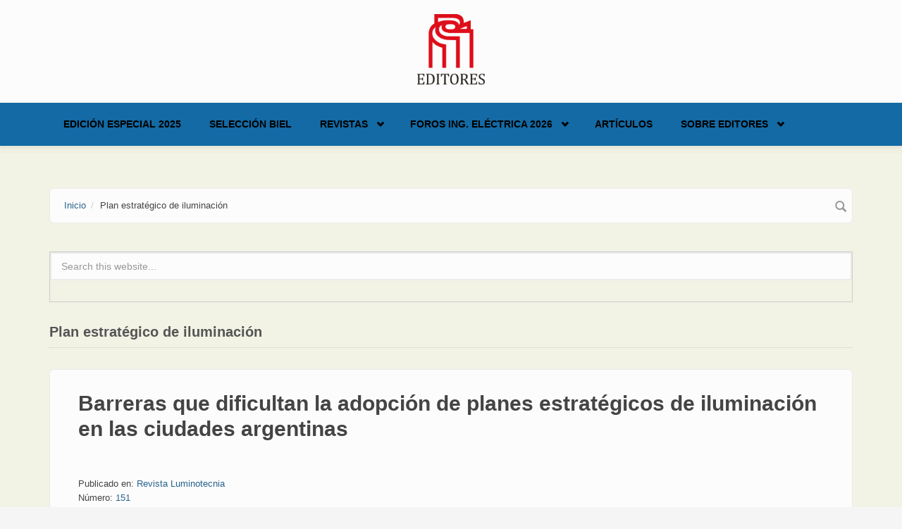

--- FILE ---
content_type: text/html; charset=utf-8
request_url: https://www.editores-srl.com.ar/taxonomy/term/13625
body_size: 6959
content:
<!DOCTYPE html>
<html lang="es" dir="ltr">
<head profile="http://www.w3.org/1999/xhtml/vocab">
  <meta http-equiv="Content-Type" content="text/html; charset=utf-8" />
<link rel="alternate" type="application/rss+xml" title="RSS - Plan estratégico de iluminación" href="https://www.editores-srl.com.ar/taxonomy/term/13625/feed" />
<meta name="MobileOptimized" content="width" />
<meta name="HandheldFriendly" content="true" />
<meta name="viewport" content="width=device-width, initial-scale=1" />
<link rel="shortcut icon" href="https://www.editores-srl.com.ar/misc/favicon.ico" type="image/vnd.microsoft.icon" />
<meta name="generator" content="Drupal 7 (https://www.drupal.org)" />
<link rel="canonical" href="https://www.editores-srl.com.ar/taxonomy/term/13625" />
<link rel="shortlink" href="https://www.editores-srl.com.ar/taxonomy/term/13625" />
  <title>Plan estratégico de iluminación | Editores</title>
  <style type="text/css" media="all">
@import url("https://www.editores-srl.com.ar/modules/system/system.base.css?t1jtld");
@import url("https://www.editores-srl.com.ar/modules/system/system.menus.css?t1jtld");
@import url("https://www.editores-srl.com.ar/modules/system/system.messages.css?t1jtld");
@import url("https://www.editores-srl.com.ar/modules/system/system.theme.css?t1jtld");
</style>
<style type="text/css" media="all">
@import url("https://www.editores-srl.com.ar/modules/comment/comment.css?t1jtld");
@import url("https://www.editores-srl.com.ar/modules/field/theme/field.css?t1jtld");
@import url("https://www.editores-srl.com.ar/modules/node/node.css?t1jtld");
@import url("https://www.editores-srl.com.ar/modules/search/search.css?t1jtld");
@import url("https://www.editores-srl.com.ar/modules/user/user.css?t1jtld");
@import url("https://www.editores-srl.com.ar/sites/all/modules/views/css/views.css?t1jtld");
@import url("https://www.editores-srl.com.ar/sites/all/modules/ckeditor/css/ckeditor.css?t1jtld");
</style>
<style type="text/css" media="all">
@import url("https://www.editores-srl.com.ar/sites/all/modules/ctools/css/ctools.css?t1jtld");
@import url("https://www.editores-srl.com.ar/sites/all/modules/lightbox2/css/lightbox.css?t1jtld");
@import url("https://www.editores-srl.com.ar/sites/all/modules/tagclouds/tagclouds.css?t1jtld");
@import url("https://www.editores-srl.com.ar/modules/taxonomy/taxonomy.css?t1jtld");
</style>
<link type="text/css" rel="stylesheet" href="//maxcdn.bootstrapcdn.com/bootstrap/3.2.0/css/bootstrap.min.css" media="all" />
<style type="text/css" media="all">
@import url("https://www.editores-srl.com.ar/sites/all/libraries/superfish/css/superfish.css?t1jtld");
@import url("https://www.editores-srl.com.ar/sites/all/libraries/superfish/css/superfish-smallscreen.css?t1jtld");
</style>
<style type="text/css" media="all">
@import url("https://www.editores-srl.com.ar/sites/all/themes/bootstrap_business/css/style.css?t1jtld");
@import url("https://www.editores-srl.com.ar/sites/default/files/color/bootstrap_business-bb017365/colors.css?t1jtld");
@import url("https://www.editores-srl.com.ar/sites/all/themes/bootstrap_business/css/local.css?t1jtld");
</style>

<!--[if (lt IE 9)]>
<link type="text/css" rel="stylesheet" href="https://www.editores-srl.com.ar/sites/all/themes/bootstrap_business/css/ie8.css?t1jtld" media="all" />
<![endif]-->

    
  <!-- HTML5 element support for IE6-8 -->
  <!--[if lt IE 9]>
    <script src="//html5shiv.googlecode.com/svn/trunk/html5.js"></script>
  <![endif]-->
  <script type="text/javascript" src="https://www.editores-srl.com.ar/sites/all/modules/jquery_update/replace/jquery/1.12/jquery.min.js?v=1.12.4"></script>
<script type="text/javascript" src="https://www.editores-srl.com.ar/misc/jquery-extend-3.4.0.js?v=1.12.4"></script>
<script type="text/javascript" src="https://www.editores-srl.com.ar/misc/jquery-html-prefilter-3.5.0-backport.js?v=1.12.4"></script>
<script type="text/javascript" src="https://www.editores-srl.com.ar/misc/jquery.once.js?v=1.2"></script>
<script type="text/javascript" src="https://www.editores-srl.com.ar/misc/drupal.js?t1jtld"></script>
<script type="text/javascript" src="https://www.editores-srl.com.ar/sites/all/modules/jquery_update/js/jquery_browser.js?v=0.0.1"></script>
<script type="text/javascript" src="https://www.editores-srl.com.ar/misc/form-single-submit.js?v=7.103"></script>
<script type="text/javascript" src="https://www.editores-srl.com.ar/sites/default/files/languages/es_uttJBREte1nDe2dKZcarTR6Vx_vD_wkdXe4y59yuveA.js?t1jtld"></script>
<script type="text/javascript" src="https://www.editores-srl.com.ar/sites/all/modules/lightbox2/js/lightbox.js?t1jtld"></script>
<script type="text/javascript" src="https://www.editores-srl.com.ar/sites/all/modules/google_analytics/googleanalytics.js?t1jtld"></script>
<script type="text/javascript" src="https://www.googletagmanager.com/gtag/js?id=UA-112205070-1"></script>
<script type="text/javascript">
<!--//--><![CDATA[//><!--
window.dataLayer = window.dataLayer || [];function gtag(){dataLayer.push(arguments)};gtag("js", new Date());gtag("set", "developer_id.dMDhkMT", true);gtag("config", "UA-112205070-1", {"groups":"default","anonymize_ip":true});
//--><!]]>
</script>
<script type="text/javascript">
<!--//--><![CDATA[//><!--
jQuery(document).ready(function($) { 
		$(window).scroll(function() {
			if($(this).scrollTop() != 0) {
				$("#toTop").fadeIn();	
			} else {
				$("#toTop").fadeOut();
			}
		});
		
		$("#toTop").click(function() {
			$("body,html").animate({scrollTop:0},800);
		});	
		
		});
//--><!]]>
</script>
<script type="text/javascript" src="https://www.editores-srl.com.ar/sites/all/libraries/superfish/jquery.hoverIntent.minified.js?t1jtld"></script>
<script type="text/javascript" src="https://www.editores-srl.com.ar/sites/all/libraries/superfish/sfsmallscreen.js?t1jtld"></script>
<script type="text/javascript" src="https://www.editores-srl.com.ar/sites/all/libraries/superfish/supposition.js?t1jtld"></script>
<script type="text/javascript" src="https://www.editores-srl.com.ar/sites/all/libraries/superfish/superfish.js?t1jtld"></script>
<script type="text/javascript" src="https://www.editores-srl.com.ar/sites/all/libraries/superfish/supersubs.js?t1jtld"></script>
<script type="text/javascript" src="https://www.editores-srl.com.ar/sites/all/modules/superfish/superfish.js?t1jtld"></script>
<script type="text/javascript">
<!--//--><![CDATA[//><!--
jQuery.extend(Drupal.settings, {"basePath":"\/","pathPrefix":"","setHasJsCookie":0,"ajaxPageState":{"theme":"bootstrap_business","theme_token":"hrOd0-OrepqmHFUhi-0yA_d07vABZKSBTu3spZKCVL8","js":{"sites\/all\/modules\/jquery_update\/replace\/jquery\/1.12\/jquery.min.js":1,"misc\/jquery-extend-3.4.0.js":1,"misc\/jquery-html-prefilter-3.5.0-backport.js":1,"misc\/jquery.once.js":1,"misc\/drupal.js":1,"sites\/all\/modules\/jquery_update\/js\/jquery_browser.js":1,"misc\/form-single-submit.js":1,"public:\/\/languages\/es_uttJBREte1nDe2dKZcarTR6Vx_vD_wkdXe4y59yuveA.js":1,"sites\/all\/modules\/lightbox2\/js\/lightbox.js":1,"sites\/all\/modules\/google_analytics\/googleanalytics.js":1,"https:\/\/www.googletagmanager.com\/gtag\/js?id=UA-112205070-1":1,"0":1,"1":1,"sites\/all\/libraries\/superfish\/jquery.hoverIntent.minified.js":1,"sites\/all\/libraries\/superfish\/sfsmallscreen.js":1,"sites\/all\/libraries\/superfish\/supposition.js":1,"sites\/all\/libraries\/superfish\/superfish.js":1,"sites\/all\/libraries\/superfish\/supersubs.js":1,"sites\/all\/modules\/superfish\/superfish.js":1},"css":{"modules\/system\/system.base.css":1,"modules\/system\/system.menus.css":1,"modules\/system\/system.messages.css":1,"modules\/system\/system.theme.css":1,"modules\/comment\/comment.css":1,"modules\/field\/theme\/field.css":1,"modules\/node\/node.css":1,"modules\/search\/search.css":1,"modules\/user\/user.css":1,"sites\/all\/modules\/views\/css\/views.css":1,"sites\/all\/modules\/ckeditor\/css\/ckeditor.css":1,"sites\/all\/modules\/ctools\/css\/ctools.css":1,"sites\/all\/modules\/lightbox2\/css\/lightbox.css":1,"sites\/all\/modules\/tagclouds\/tagclouds.css":1,"modules\/taxonomy\/taxonomy.css":1,"\/\/maxcdn.bootstrapcdn.com\/bootstrap\/3.2.0\/css\/bootstrap.min.css":1,"sites\/all\/libraries\/superfish\/css\/superfish.css":1,"sites\/all\/libraries\/superfish\/css\/superfish-smallscreen.css":1,"sites\/all\/themes\/bootstrap_business\/css\/style.css":1,"sites\/all\/themes\/bootstrap_business\/color\/colors.css":1,"sites\/all\/themes\/bootstrap_business\/css\/local.css":1,"sites\/all\/themes\/bootstrap_business\/css\/ie8.css":1}},"lightbox2":{"rtl":"0","file_path":"\/(\\w\\w\/)public:\/","default_image":"\/sites\/all\/modules\/lightbox2\/images\/brokenimage.jpg","border_size":10,"font_color":"000","box_color":"fff","top_position":"","overlay_opacity":"0.8","overlay_color":"000","disable_close_click":true,"resize_sequence":0,"resize_speed":400,"fade_in_speed":400,"slide_down_speed":600,"use_alt_layout":false,"disable_resize":false,"disable_zoom":false,"force_show_nav":false,"show_caption":true,"loop_items":false,"node_link_text":"View Image Details","node_link_target":false,"image_count":"Image !current of !total","video_count":"Video !current of !total","page_count":"Page !current of !total","lite_press_x_close":"press \u003Ca href=\u0022#\u0022 onclick=\u0022hideLightbox(); return FALSE;\u0022\u003E\u003Ckbd\u003Ex\u003C\/kbd\u003E\u003C\/a\u003E to close","download_link_text":"","enable_login":false,"enable_contact":false,"keys_close":"c x 27","keys_previous":"p 37","keys_next":"n 39","keys_zoom":"z","keys_play_pause":"32","display_image_size":"original","image_node_sizes":"()","trigger_lightbox_classes":"","trigger_lightbox_group_classes":"","trigger_slideshow_classes":"","trigger_lightframe_classes":"","trigger_lightframe_group_classes":"","custom_class_handler":0,"custom_trigger_classes":"","disable_for_gallery_lists":true,"disable_for_acidfree_gallery_lists":true,"enable_acidfree_videos":true,"slideshow_interval":5000,"slideshow_automatic_start":true,"slideshow_automatic_exit":true,"show_play_pause":true,"pause_on_next_click":false,"pause_on_previous_click":true,"loop_slides":false,"iframe_width":600,"iframe_height":400,"iframe_border":1,"enable_video":false,"useragent":"Mozilla\/5.0 (Macintosh; Intel Mac OS X 10_15_7) AppleWebKit\/537.36 (KHTML, like Gecko) Chrome\/131.0.0.0 Safari\/537.36; ClaudeBot\/1.0; +claudebot@anthropic.com)"},"googleanalytics":{"account":["UA-112205070-1"],"trackOutbound":1,"trackMailto":1,"trackDownload":1,"trackDownloadExtensions":"7z|aac|arc|arj|asf|asx|avi|bin|csv|doc(x|m)?|dot(x|m)?|exe|flv|gif|gz|gzip|hqx|jar|jpe?g|js|mp(2|3|4|e?g)|mov(ie)?|msi|msp|pdf|phps|png|ppt(x|m)?|pot(x|m)?|pps(x|m)?|ppam|sld(x|m)?|thmx|qtm?|ra(m|r)?|sea|sit|tar|tgz|torrent|txt|wav|wma|wmv|wpd|xls(x|m|b)?|xlt(x|m)|xlam|xml|z|zip"},"superfish":{"1":{"id":"1","sf":{"animation":{"opacity":"show","height":"show"},"speed":"fast","autoArrows":false},"plugins":{"smallscreen":{"mode":"window_width","breakpointUnit":"px","title":"Main menu"},"supposition":true,"supersubs":true}}},"urlIsAjaxTrusted":{"\/taxonomy\/term\/13625":true}});
//--><!]]>
</script>
</head>
<body class="html not-front not-logged-in no-sidebars page-taxonomy page-taxonomy-term page-taxonomy-term- page-taxonomy-term-13625" >
  <div id="skip-link">
    <a href="#main-content" class="element-invisible element-focusable">Skip to main content</a>
  </div>
    <div id="toTop"><span class="glyphicon glyphicon-chevron-up"></span></div>




<!-- header -->
<header id="header" role="banner" class="clearfix">
    <div class="container">

        <!-- #header-inside -->
        <div id="header-inside" class="clearfix">
            <div class="row">
                <div class="col-md-12">

                                <div id="logo">
                <a href="/" title="Inicio" rel="home"> <img src="https://www.editores-srl.com.ar/sites/default/files/Editores_2013_estandar_0_0.png" alt="Inicio" /> </a>
                </div>
                
                                
                                
                

                </div>
            </div>
        </div>
        <!-- EOF: #header-inside -->

    </div>
</header>
<!-- EOF: #header --> 

<!-- #main-navigation --> 
<div id="main-navigation" class="clearfix">
    <div class="container">

        <!-- #main-navigation-inside -->
        <div id="main-navigation-inside" class="clearfix">
            <div class="row">
                <div class="col-md-12">
                    <nav role="navigation">
                                                  <div class="region region-navigation">
    <div id="block-superfish-1" class="block block-superfish clearfix">

    
  <div class="content">
    <ul  id="superfish-1" class="menu sf-menu sf-main-menu sf-horizontal sf-style-none sf-total-items-6 sf-parent-items-3 sf-single-items-3"><li id="menu-4950-1" class="first odd sf-item-1 sf-depth-1 sf-no-children"><a href="/revistas/ie/406" class="sf-depth-1">Edición Especial 2025</a></li><li id="menu-5048-1" class="middle even sf-item-2 sf-depth-1 sf-no-children"><a href="/biel_2025" class="sf-depth-1">Selección BIEL</a></li><li id="menu-1000-1" class="middle odd sf-item-3 sf-depth-1 sf-total-children-6 sf-parent-children-1 sf-single-children-5 menuparent"><a href="/revistas/novedades" class="sf-depth-1 menuparent">Revistas</a><ul><li id="menu-5051-1" class="first odd sf-item-1 sf-depth-2 sf-no-children"><a href="/revistas/ie/415" class="sf-depth-2">Ingeniería Eléctrica 415 | Vol. 10 - 2025</a></li><li id="menu-5050-1" class="middle even sf-item-2 sf-depth-2 sf-no-children"><a href="/revistas/ie/414" class="sf-depth-2">Ingeniería Eléctrica 414 | Vol. 9 - 2025</a></li><li id="menu-5052-1" class="middle odd sf-item-3 sf-depth-2 sf-no-children"><a href="/revistas/ie/413" class="sf-depth-2">Ingeniería Eléctrica 413 | Vol. 8 - 2025</a></li><li id="menu-2927-1" class="middle even sf-item-4 sf-depth-2 sf-no-children"><a href="http://www.editores.com.ar/revistas/novedades" title="" class="sf-depth-2">Todas las ediciones</a></li><li id="menu-175-1" class="middle odd sf-item-5 sf-depth-2 sf-total-children-3 sf-parent-children-0 sf-single-children-3 menuparent"><a href="/revistas" title="Revistas" class="sf-depth-2 menuparent">Presentación revistas</a><ul><li id="menu-573-1" class="first odd sf-item-1 sf-depth-3 sf-no-children"><a href="/revistas/ie" title="Revista Ingeniería Eléctrica" class="sf-depth-3">Ingeniería Eléctrica</a></li><li id="menu-564-1" class="middle even sf-item-2 sf-depth-3 sf-no-children"><a href="/revistas/lu/presentacion" title="Revista Luminotecnia" class="sf-depth-3">Luminotecnia</a></li><li id="menu-3166-1" class="last odd sf-item-3 sf-depth-3 sf-no-children"><a href="/revistas/aa" title="AADECA Revista" class="sf-depth-3">AADECA Revista</a></li></ul></li><li id="menu-2671-1" class="last even sf-item-6 sf-depth-2 sf-no-children"><a href="/nl" title="EDITORES ONLINE | El newsletter de Editores" class="sf-depth-2">Newsletter</a></li></ul></li><li id="menu-4925-1" class="middle even sf-item-4 sf-depth-1 sf-total-children-4 sf-parent-children-1 sf-single-children-3 menuparent"><a href="https://fie.editores.com.ar/" title="" class="sf-depth-1 menuparent">Foros Ing. Eléctrica 2026</a><ul><li id="menu-4951-1" class="first odd sf-item-1 sf-depth-2 sf-no-children"><a href="https://salta2025.sitioweb.net.ar/" title="" class="sf-depth-2">Foro de Ingeniería Eléctrica - Salta 2025</a></li><li id="menu-4954-1" class="middle even sf-item-2 sf-depth-2 sf-no-children"><a href="/foro_2025" class="sf-depth-2">Selección NOA 2025</a></li><li id="menu-4926-1" class="middle odd sf-item-3 sf-depth-2 sf-no-children"><a href="/foro_ie_2024" title="" class="sf-depth-2">Foro de Ingeniería Eléctrica – Córdoba 2024</a></li><li id="menu-3200-1" class="last even sf-item-4 sf-depth-2 sf-total-children-3 sf-parent-children-1 sf-single-children-2 menuparent"><a href="/conexpo/20230710_conexpo_noa_conclusiones_de_dos_dias_a_pura_actividad" title="CONEXPO" class="sf-depth-2 menuparent">CONEXPO</a><ul><li id="menu-4907-1" class="first odd sf-item-1 sf-depth-3 sf-no-children"><a href="/conexpo/20230710_conexpo_noa_conclusiones_de_dos_dias_a_pura_actividad" class="sf-depth-3">CONEXPO NOA: informe final</a></li><li id="menu-4886-1" class="middle even sf-item-2 sf-depth-3 sf-no-children"><a href="/conexpo" class="sf-depth-3">CONEXPO NOA 2023: todos los detalles</a></li><li id="menu-1620-1" class="last odd sf-item-3 sf-depth-3 sf-total-children-3 sf-parent-children-0 sf-single-children-3 menuparent"><a href="/conexpo/anteriores" class="sf-depth-3 menuparent">CONEXPO anteriores</a><ul><li id="menu-4877-1" class="first odd sf-item-1 sf-depth-4 sf-no-children"><a href="/empresa/conexpo/20220920_tecnologia_capacitacion_y_encuentro_conexpo_cordoba_fue_un_gran_exito" class="sf-depth-4">Informe final Córdoba 2022</a></li><li id="menu-4893-1" class="middle even sf-item-2 sf-depth-4 sf-no-children"><a href="/revistas/ie/336/editores_conexpo_tucuman" title="" class="sf-depth-4">Informa final NOA 2018</a></li><li id="menu-4892-1" class="last odd sf-item-3 sf-depth-4 sf-no-children"><a href="/revistas/ie/313/conexpo" title="" class="sf-depth-4">Informa final NOA 2016</a></li></ul></li></ul></li></ul></li><li id="menu-4879-1" class="middle odd sf-item-5 sf-depth-1 sf-no-children"><a href="https://www.editores.com.ar/articulos" title="" class="sf-depth-1">Artículos</a></li><li id="menu-4810-1" class="last even sf-item-6 sf-depth-1 sf-total-children-3 sf-parent-children-0 sf-single-children-3 menuparent"><a href="/empresa/editores" title="" class="sf-depth-1 menuparent">Sobre Editores</a><ul><li id="menu-4912-1" class="first odd sf-item-1 sf-depth-2 sf-no-children"><a href="/empresa/editores/20231030_porque_confiar_en_ingenieria_electrica" class="sf-depth-2">Por qué confiar en Ingeniería Eléctrica</a></li><li id="menu-4821-1" class="middle even sf-item-2 sf-depth-2 sf-no-children"><a href="/empresa" class="sf-depth-2">Empresas que confían en nosotros</a></li><li id="menu-4913-1" class="last odd sf-item-3 sf-depth-2 sf-no-children"><a href="/empresa/editores" title="" class="sf-depth-2">Contacto</a></li></ul></li></ul>  </div>
</div>
  </div>
                                            </nav>
                </div>
            </div>
        </div>
        <!-- EOF: #main-navigation-inside -->

    </div>
</div>
<!-- EOF: #main-navigation -->


<!-- #page -->
<div id="page" class="clearfix">
    
    
    <!-- #main-content -->
    <div id="main-content">
        <div class="container">
        
            <!-- #messages-console -->
                        <!-- EOF: #messages-console -->
            
            <div class="row">

                

                <section class="col-md-12">

                    <!-- #main -->
                    <div id="main" class="clearfix">
                    
                         
                        <!-- #breadcrumb -->
                        <div id="breadcrumb" class="clearfix">
                            <!-- #breadcrumb-inside -->
                            <div id="breadcrumb-inside" class="clearfix">
                            <ol class="breadcrumb"><li><a href="/">Inicio</a></li><li>Plan estratégico de iluminación</li></ol>                            </div>
                            <!-- EOF: #breadcrumb-inside -->
                        </div>
                        <!-- EOF: #breadcrumb -->
                        
                                                <!-- #promoted -->
                            <div id="promoted" class="clearfix">
                                <div id="promoted-inside" class="clearfix">
                                  <div class="region region-promoted">
    <div id="block-search-form" class="block block-search clearfix">

    
  <div class="content">
    <form action="/taxonomy/term/13625" method="post" id="search-block-form" accept-charset="UTF-8"><div><div class="container-inline">
      <h2 class="element-invisible">Formulario de búsqueda</h2>
    <div class="form-item form-type-textfield form-item-search-block-form">
 <input onblur="if (this.value == &#039;&#039;) {this.value = &#039;Search this website...&#039;;}" onfocus="if (this.value == &#039;Search this website...&#039;) {this.value = &#039;&#039;;}" type="text" id="edit-search-block-form--2" name="search_block_form" value="Search this website..." size="15" maxlength="128" class="form-text" />
</div>
<div class="form-actions form-wrapper" id="edit-actions"><input value="" type="submit" id="edit-submit" name="op" class="form-submit" /></div><input type="hidden" name="form_build_id" value="form-kEgekUOkCIbFgSDlR7-VtriSRmc4yni9CdykaUadhgE" />
<input type="hidden" name="form_id" value="search_block_form" />
</div>
</div></form>  </div>
</div>
  </div>
                                </div>
                            </div>
                        <!-- EOF: #promoted -->
                        
                        <!-- EOF:#content-wrapper -->
                        <div id="content-wrapper">

                                                                                    <h1 class="page-title">Plan estratégico de iluminación</h1>
                                                        
                                                  
                            <!-- #tabs -->
                                                            <div class="tabs">
                                                                </div>
                                                        <!-- EOF: #tabs -->

                            <!-- #action links -->
                                                        <!-- EOF: #action links -->

                              <div class="region region-content">
    <div id="block-system-main" class="block block-system clearfix">

    
  <div class="content">
    <div class="term-listing-heading"><div id="taxonomy-term-13625" class="taxonomy-term vocabulary-vocabulary-10">

  
  <div class="content">
      </div>

</div>
</div><article id="node-7140" class="node node-notas node-teaser clearfix">

    <header>
              <h2><a href="/autor/silvina_rigali/20210609_barreras_que_dificultan_la_adopcion_de_planes_estrategicos_de_iluminacion_en_las_ciudades_argentinas">Barreras que dificultan la adopción de planes estratégicos de iluminación en las ciudades argentinas</a></h2>
        
      </header>
  
  <div class="content">
    <div class="field field-name-body field-type-text-with-summary field-label-hidden"><div class="field-items"><div class="field-item even"><!-- css articulos --><style type="text/css">
<!--/*--><![CDATA[/* ><!--*/

<!--/*--><![CDATA[/* ><!--*/

div.articulo-copete {
color: #fdbb24;
text-align: left;
font-family: Garamond, Baskerville, serif;
font-size: 1.5em;
margin-bottom: 0.5em
}
div.articulo-subtitulo {
color: #000000;
text-align: left;
font-weight: bold;
font-family: Garamond, Baskerville, serif;
font-size: 1.2em;
margin-top: 1.2em
}
div.articulo-subtitulo2 {
color: #000000;
text-align: left;
font-weight: bold;
font-family: Candara, Cambria, Calibri, sans-serif;
font-size: 1.1em;
margin-top: 0.6em
}
div.articulo-destacado {
color: #fdbb24;
/*--><!]]>*/
</style></div></div></div><div class="field field-name-taxonomy-vocabulary-3 field-type-taxonomy-term-reference field-label-above"><div class="field-label">Publicado en:&nbsp;</div><div class="field-items"><div class="field-item even"><a href="/taxonomy/term/13">Revista Luminotecnia</a></div></div></div><div class="field field-name-taxonomy-vocabulary-4 field-type-taxonomy-term-reference field-label-above"><div class="field-label">Número:&nbsp;</div><div class="field-items"><div class="field-item even"><a href="/taxonomy/term/13603">151</a></div></div></div><div class="field field-name-taxonomy-vocabulary-5 field-type-taxonomy-term-reference field-label-above"><div class="field-label">Mes:&nbsp;</div><div class="field-items"><div class="field-item even"><a href="/taxonomy/term/19">Junio</a></div></div></div><div class="field field-name-taxonomy-vocabulary-6 field-type-taxonomy-term-reference field-label-above"><div class="field-label">Año:&nbsp;</div><div class="field-items"><div class="field-item even"><a href="/taxonomy/term/13312">2021</a></div></div></div><div class="field field-name-taxonomy-vocabulary-7 field-type-taxonomy-term-reference field-label-above"><div class="field-label">Tipo de artículo:&nbsp;</div><div class="field-items"><div class="field-item even"><a href="/taxonomy/term/58">Opinión</a></div></div></div><div class="field field-name-taxonomy-vocabulary-9 field-type-taxonomy-term-reference field-label-above"><div class="field-label">Autor:&nbsp;</div><div class="field-items"><div class="field-item even"><a href="/taxonomy/term/4751">Silvina Rigalli</a></div><div class="field-item odd"><a href="/taxonomy/term/5816">Eduardo Manzano</a></div><div class="field-item even"><a href="/taxonomy/term/13622">Mario Castro</a></div><div class="field-item odd"><a href="/taxonomy/term/13623">Rubén Corbalán</a></div><div class="field-item even"><a href="/taxonomy/term/13624">María Sarraco</a></div></div></div><div class="field field-name-taxonomy-vocabulary-10 field-type-taxonomy-term-reference field-label-above"><div class="field-label">Palabra clave:&nbsp;</div><div class="field-items"><div class="field-item even"><a href="/taxonomy/term/13625" class="active">Plan estratégico de iluminación</a></div><div class="field-item odd"><a href="/taxonomy/term/13626">política de alumbrado</a></div><div class="field-item even"><a href="/taxonomy/term/13627">planificación de iluminación</a></div><div class="field-item odd"><a href="/taxonomy/term/13628">barreras de iluminación</a></div><div class="field-item even"><a href="/taxonomy/term/13629">alumbrado de municipios</a></div><div class="field-item odd"><a href="/taxonomy/term/13630">Santiago del Estero</a></div></div></div><div class="field field-name-field-node-reference field-type-node-reference field-label-above"><div class="field-label">Node reference:&nbsp;</div><div class="field-items"><div class="field-item even"><a href="/autor/silvina_rigali">Silvina Rigali</a></div></div></div>  </div>
    
        <footer>
        <ul class="links inline"><li class="node-readmore first"><a href="/autor/silvina_rigali/20210609_barreras_que_dificultan_la_adopcion_de_planes_estrategicos_de_iluminacion_en_las_ciudades_argentinas" rel="tag" title="Barreras que dificultan la adopción de planes estratégicos de iluminación en las ciudades argentinas">Read more<span class="element-invisible"> about Barreras que dificultan la adopción de planes estratégicos de iluminación en las ciudades argentinas</span></a></li>
<li class="comment_forbidden last"></li>
</ul>    </footer>
     

  
</article>  </div>
</div>
  </div>
                            <a href="/taxonomy/term/13625/feed" class="feed-icon" title="Subscribe to RSS - Plan estratégico de iluminación"><img src="https://www.editores-srl.com.ar/misc/feed.png" width="16" height="16" alt="Subscribe to RSS - Plan estratégico de iluminación" /></a>
                        </div>
                        <!-- EOF:#content-wrapper -->

                    </div>
                    <!-- EOF:#main -->

                </section>

                        
            </div>

        </div>
    </div>
    <!-- EOF:#main-content -->

        <!-- #bottom-content -->
    <div id="bottom-content" class="clearfix">
        <div class="container">

            <!-- #bottom-content-inside -->
            <div id="bottom-content-inside" class="clearfix">
                <div class="row">
                    <div class="col-md-12">
                      <div class="region region-bottom-content">
    <div id="block-tagclouds-10" class="block block-tagclouds clearfix">

    <h2>Palabra Clave</h2>
  
  <div class="content">
    <span class='tagclouds-term'><a href="/taxonomy/term/615" class="tagclouds level3" title="">alumbrado público</a></span>
<span class='tagclouds-term'><a href="/taxonomy/term/178" class="tagclouds level4" title="">automatización</a></span>
<span class='tagclouds-term'><a href="/taxonomy/term/1961" class="tagclouds level2" title="">cables</a></span>
<span class='tagclouds-term'><a href="/taxonomy/term/214" class="tagclouds level4" title="">capacitación</a></span>
<span class='tagclouds-term'><a href="/taxonomy/term/2178" class="tagclouds level1" title="">conductores</a></span>
<span class='tagclouds-term'><a href="/taxonomy/term/208" class="tagclouds level1" title="">consumo eléctrico</a></span>
<span class='tagclouds-term'><a href="/taxonomy/term/130" class="tagclouds level2" title="">control</a></span>
<span class='tagclouds-term'><a href="/taxonomy/term/97" class="tagclouds level5" title="">eficiencia energética</a></span>
<span class='tagclouds-term'><a href="/taxonomy/term/938" class="tagclouds level1" title="">energía solar</a></span>
<span class='tagclouds-term'><a href="/taxonomy/term/2021" class="tagclouds level2" title="">energías renovables</a></span>
<span class='tagclouds-term'><a href="/taxonomy/term/3086" class="tagclouds level1" title="">generación eléctrica</a></span>
<span class='tagclouds-term'><a href="/taxonomy/term/513" class="tagclouds level6" title="">iluminación</a></span>
<span class='tagclouds-term'><a href="/taxonomy/term/4254" class="tagclouds level1" title="">iluminación LED</a></span>
<span class='tagclouds-term'><a href="/taxonomy/term/5861" class="tagclouds level1" title="">industria 4.0</a></span>
<span class='tagclouds-term'><a href="/taxonomy/term/345" class="tagclouds level4" title="">industria nacional</a></span>
<span class='tagclouds-term'><a href="/taxonomy/term/394" class="tagclouds level1" title="">instalación eléctrica</a></span>
<span class='tagclouds-term'><a href="/taxonomy/term/336" class="tagclouds level5" title="">led</a></span>
<span class='tagclouds-term'><a href="/taxonomy/term/170" class="tagclouds level6" title="">seguridad eléctrica</a></span>
<span class='tagclouds-term'><a href="/taxonomy/term/13572" class="tagclouds level1" title="">tabla de contenidos</a></span>
<span class='tagclouds-term'><a href="/taxonomy/term/8513" class="tagclouds level2" title="">tendido de líneas</a></span>
<div class="more-link"><a href="/tagclouds/chunk/10" title="mas">Más</a></div>  </div>
</div>
  </div>
                    </div>
                </div>
            </div>
            <!-- EOF:#bottom-content-inside -->

        </div>
    </div>
    <!-- EOF: #bottom-content -->
    
</div>
<!-- EOF:#page -->


<footer id="subfooter" class="clearfix">
    <div class="container">
        
        <!-- #subfooter-inside -->
        <div id="subfooter-inside" class="clearfix">
            <div class="row">
                <div class="col-md-12">
                    <!-- #subfooter-left -->
                    <div class="subfooter-area">
                                            

                                          <div class="region region-footer">
    <div id="block-block-28" class="block block-block clearfix">

    
  <div class="content">
    <p><strong>Editores S.R.L.</strong> | Argentina | +54 9 11 4947-9984 | <a href="mailto:contacto@editores.com.ar">contacto@editores.com.ar</a></p>
  </div>
</div>
  </div>
                    
                    </div>
                    <!-- EOF: #subfooter-left -->
                </div>
            </div>
        </div>
        <!-- EOF: #subfooter-inside -->
    
    </div>
</footer>
<!-- EOF:#subfooter -->  </body>
</html>